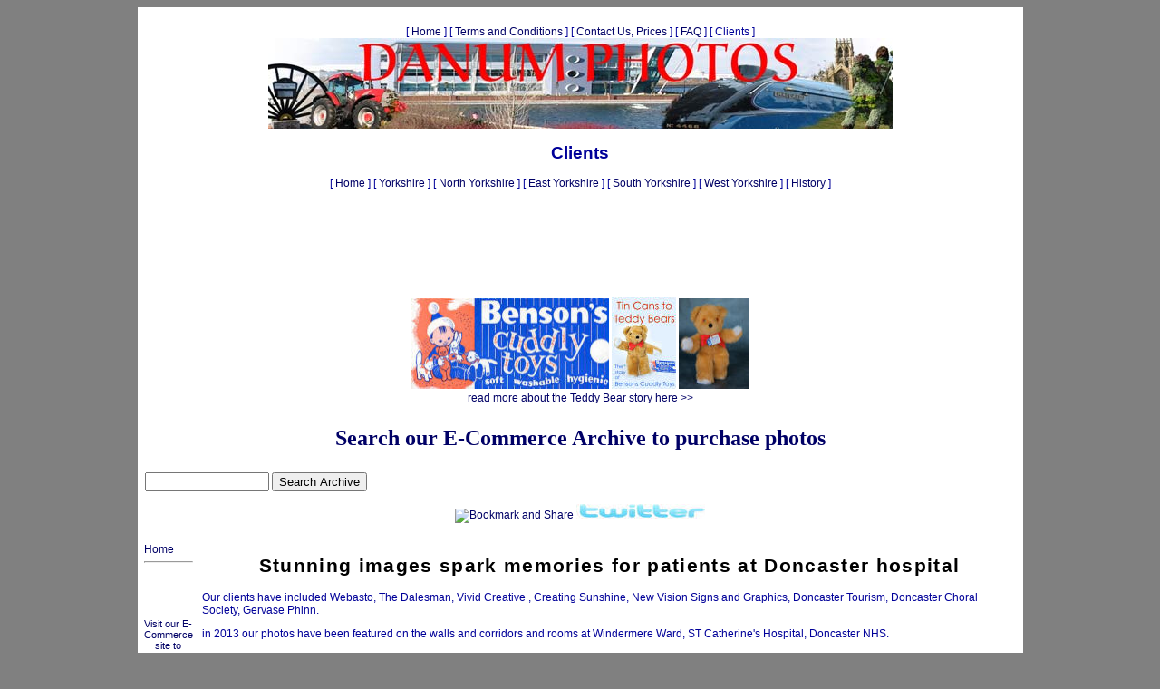

--- FILE ---
content_type: text/html
request_url: http://danum-photos.co.uk/p/clients.htm
body_size: 5275
content:
<!DOCTYPE html PUBLIC "-//W3C//DTD HTML 4.01 Transitional//EN"
"http://www.w3.org/TR/html4/loose.dtd"><html><!-- #BeginTemplate "template.dwt" -->

<head>
<meta http-equiv="Content-Language" content="en-gb">
<meta http-equiv="Content-Type" content="text/html; charset=windows-1252">
<!-- #BeginEditable "doctitle" -->
<title>Clients</title>
<!-- #EndEditable -->
<link rel="stylesheet" type="text/css" href="style.css">
<meta name="description" content="Photographs of Yorkshire and Doncaster, especially places and historical items. Resources for Schools.">
<meta name="keywords" content="photos, photographs, doncaster, yorkshire, education, schools, resource">
<meta name="author" content="copyright danum photos">
<base target="_blank">
<meta name="Microsoft Border" content="none">
</head><body>
<div align="center">
					<table border="0" cellpadding="3" cellspacing="3" width="900" id="page" bgcolor="#FFFFFF">
					<tr>
						<td colspan="2">
						<!--webbot bot="Include" U-Include="danum_banner.htm" TAG="BODY" startspan -->

<table border="0" cellpadding="2" style="border-collapse: collapse" bordercolor="#800080" width="100%" id="table1" height="46">
	<tr>
		<td width="102%" height="46">
		<class="smalltext">
			<p align="center">
			<nobr>[&nbsp;<a href="../index.htm" target="">Home</a>&nbsp;]</nobr> <nobr>[&nbsp;<a href="terms_conditions.htm" target="">Terms&nbsp;and&nbsp;Conditions</a>&nbsp;]</nobr> <nobr>[&nbsp;<a href="contact.htm" target="">Contact&nbsp;Us,&nbsp;Prices</a>&nbsp;]</nobr> <nobr>[&nbsp;<a href="faq.htm" target="">FAQ</a>&nbsp;]</nobr> <nobr>[&nbsp;Clients&nbsp;]</nobr><br>
		<a href="../index.htm"><img border="0" src="../i/banner-danum2.jpg" width="689" height="100"></a></p>
		<h2 align="center" style="text-align: center">
		Clients</h2>
		<p align="center">
			<nobr>[&nbsp;<a href="../index.htm" target="">Home</a>&nbsp;]</nobr> <nobr>[&nbsp;<a href="yorkshire.htm" target="">Yorkshire</a>&nbsp;]</nobr> <nobr>[&nbsp;<a href="yorkshire_north.htm" target="">North&nbsp;Yorkshire</a>&nbsp;]</nobr> <nobr>[&nbsp;<a href="yorkshire_east.htm" target="">East&nbsp;Yorkshire</a>&nbsp;]</nobr> <nobr>[&nbsp;<a href="yorkshire_south.htm" target="">South&nbsp;Yorkshire</a>&nbsp;]</nobr> <nobr>[&nbsp;<a href="yorkshire_west.htm" target="">West&nbsp;Yorkshire</a>&nbsp;]</nobr> <nobr>[&nbsp;<a href="history.htm" target="">History</a>&nbsp;]</nobr><p align="center">
			<br>
            &nbsp;&nbsp;<script type="text/javascript"><!--
google_ad_client = "pub-5294170768572391";
google_ad_width = 728;
google_ad_height = 90;
google_ad_format = "728x90_as";
google_ad_type = "text_image";
google_ad_channel ="";
google_color_border = "FFFFFF";
google_color_bg = "FFFFFF";
google_color_link = "FF3300";
google_color_url = "0099FF";
google_color_text = "660099";
//--></script><script type="text/javascript"
  src="http://pagead2.googlesyndication.com/pagead/show_ads.js">
</script>
<br/>
		<img border="0" src="../i/Bensons%20cuddly%20toys%20sign%201%20-%20Version%202.jpg" width="218" height="100" alt="bensons cuddly toys logo and advertising">
            <a href="http://www.amazon.co.uk/Tin-Cans-Teddy-Bears-ebook/dp/B006ZAYXWU/ref=sr_1_4?s=digital-text&ie=UTF8&qid=1327586100&sr=1-4">
            <img border="0" src="../i/teddy_bears1.jpg" width="71" height="101" alt="tin cans to teddy bears kindle book cover">
            </a>
            <a href="benson's_cuddly_toys.htm">
            <img border="0" src="../i/bensons%20cuddly%20toys%20281%20-%20Version%202.jpg" width="78" height="100" alt="a bensons teddy bear"></a>
            <br>
            <a href="benson's_cuddly_toys.htm">read more about the Teddy Bear story here &gt;&gt;</a><p align="center" class="largelinktext">
			<a href="http://pa.photoshelter.com/c/danum-photos">Search our E-Commerce 
			Archive to purchase photos</a><form action="http://danum-photos.photoshelter.com/search" method="get">
<input type="text" size="15" name="I_DSC">
<input type="submit" value="Search Archive">
<input type="hidden" name="I_DSC_AND" value="t">
<input type="hidden" name="_ACT" value="search">
</form>
	</td>
	</tr>
</table>

<!--webbot bot="Include" i-checksum="29983" endspan --><p align="center"><!-- AddThis Button BEGIN -->
<script type="text/javascript">var addthis_pub="danumphotos";</script>
<a href="http://www.addthis.com/bookmark.php?v=20" onmouseover="return addthis_open(this, '', '[URL]', '[TITLE]')" onmouseout="addthis_close()" onclick="return addthis_sendto()"><img src="http://s7.addthis.com/static/btn/lg-share-en.gif" width="125" height="16" alt="Bookmark and Share" style="border:0"/></a><script type="text/javascript" src="http://s7.addthis.com/js/200/addthis_widget.js"></script>
<!-- AddThis Button END -->
						<a href="http://www.twitter.com/DanumPhotos">
						<img border="0" src="../i/twitter.jpg" width="142" height="16" alt="follow us on twitter"></a></td>
					</tr>
					<tr>
						<td width="100" valign="top" height="100%">
						<table border="0" cellpadding="1" cellspacing="0" width="100%" id="table9">
							<tr>
								<td>
						<!--webbot bot="Navigation" S-Orientation="vertical" S-Rendering="graphics" S-Type="children" B-Include-Home="TRUE" B-Include-Up="TRUE" startspan --><nobr><a href="../index.htm" target="">Home</a></nobr><!--webbot bot="Navigation" i-checksum="53189" endspan --><hr>
						<p align="center">
						&nbsp;<p class="smalltext" align="center">
						&nbsp;<p class="smalltext" align="center">
						<a href="http://pa.photoshelter.com/c/danum-photos">
						Visit our E-Commerce site to purchase photos&gt;&gt;</a><p class="smalltext" align="center">
						&nbsp;<hr>
						<!--facebook section start -->
						<script src="http://connect.facebook.net/en_US/all.js#xfbml=1"></script><fb:like-box href="http://www.facebook.com/pages/Danum-Photos/158804551648" width="200" show_faces="true" stream="true" header="true"></fb:like-box>
						<!--facebook section end -->

						</td>
							</tr>
							<tr>
								<td>
						<!--webbot bot="Navigation" S-Orientation="vertical" S-Rendering="graphics" S-Type="siblings" B-Include-Home="FALSE" B-Include-Up="FALSE" startspan --><!--webbot bot="Navigation" i-checksum="0" endspan --></td>
							</tr>
						</table>
<script type="text/javascript"
  src="http://pagead2.googlesyndication.com/pagead/show_ads.js">
</script></td>
						<td width="90%" valign="top">
						<div align="center">
							<table border="0" cellpadding="0" cellspacing="0" width="100%" id="table3">
								<tr>
									<td>
</p><!-- #BeginEditable "main%20page" -->
									<h1>Stunning images spark memories for patients at Doncaster hospital</h1><p>Our clients have included Webasto, The 
									Dalesman, Vivid Creative , Creating 
									Sunshine, New Vision Signs and Graphics, 
									Doncaster Tourism, Doncaster Choral Society, 
									Gervase Phinn.</p>
<p>in 2013 our photos have been featured on the walls and corridors and rooms at 
Windermere Ward, ST Catherine's Hospital, Doncaster NHS.</p><p><a href="http://www.careindustrynews.co.uk/2013/05/stunning-images-spark-memories-for-patients-at-doncaster-and-rotherham-hospitals/">
read the press release &gt;&gt;</a></p>
<p>
<img border="0" src="../i/2013-05-01%20at%2010-27-45%20-%20Version%202.jpg" width="900" height="535" alt="nhs photos with new vision graphics"></p>
<p class="smalltext">above:</p><p class="smalltext">Standing (l-r), Kim Gostolo, Health Promotion Lead, Liz Copley, Consultant Occupational Therapist;&nbsp; Johanne Keeton, Nursing Assistant; Carol 
Clerihue, Nursing Assistant;&nbsp; :seated - Richard Benson photographer, Danum Photos &amp; Tony Stead, Business Development Manager, New Vision Signs &amp; Graphics,&nbsp; </p><p>We have worked with NHS staff and New Vision to create some stunning 
interchangeable graphics for Windermere Ward.</p><p>Present-day local area pictures and iconic images from the past are being used to brighten wards and inspire memories in older people at hospitals 
in Doncaster and Rotherham.<br>
<br>
<br>
The project is an innovative collaboration between New Vision Signs and Graphics, and Rotherham, Doncaster, South Humber NHS Foundation Trust (RDaSH).<br>
<br>
<br>
The images prompt older people with dementia to remember things from their past and create talking points for them and their families.</p>
<p>
<img border="0" src="../i/2013-05-01%20at%2010-54-46.jpg" width="900" height="600" alt="nhs photos with new vision graphics"></p>
<p>The aim is to improve the care and environments in older people’s <a title="mental health" href="http://www.careindustrynews.co.uk/category/mental-health/">mental health</a> inpatient services at 
Windermere Lodge, St Catherine’s, Doncaster, The Woodlands in Rotherham and Laurel Ward in Scunthorpe.</p>
<p>&nbsp;Ward teams at each unit have been working with a project team to develop ideas and themes for artwork, decoration, refurbishment, clinical practice and meaningful activity in their areas.</p>
<p>
<img border="0" src="../i/2013-05-01%20at%2010-58-28.jpg" width="900" height="600" alt="nhs photos with new vision graphics"></p>
<p>Liz Copley, consultant occupational therapist, says: “In Doncaster, the ward teams suggested artworks to help the patients with their sense of orientation and of ‘place’ and belonging – choosing 
the themes of Doncaster’s well-known market, and, of course, Doncaster Races – the famous St Leger in particular.</p>
<p>&nbsp;“Using beautiful photographs taken by local photographer Richard Benson and the New Vision system, the end result is stunning! Bright and vivid photographic sequences of the market, the St Leger 
and local landmarks now adorn the previously empty walls and are a real talking point.</p>
<p>&nbsp;“The unit has also been repainted and signage improved – both of which help patients with dementia find their way and understand their environment more easily, so helping them to stay as active 
and independent as possible. The use of colour to positively affect mood and well-being has also been an important feature of the work.”</p>
<p>
<img border="0" src="../i/2013-05-01%20at%2010-57-45.jpg" width="900" height="600" alt="nhs photos with new vision graphics"></p>
<p>Richard Benson, a photographer from Doncaster, says he was approached by the trust team because of his love of taking beautiful pictures of the town.</p>
<p>&nbsp;“I live in Doncaster and I’ve got a lot of pictures of the town looking nice, rather than the grim northern type of image,” says Richard. “It sounded like an interesting project because my mother 
had dementia, so I knew what they were aiming for and why these pictures would help.”</p>
<p>&nbsp;Kim Gostolo, health promotion lead nurse, says the pictures help patients feel familiar and gives them things to talk about.</p>
<p>&nbsp;“Hopefully it gives people that sense of belonging,” she says. “It’s very much about orientation for people, to make them feel familiar with where they are. The images themselves become talking 
points and memory prompters, so people have conversations about things that they remember, places they might have visited or taken their children.”</p>
<p>
<img border="0" src="../i/2013-05-01%20at%2010-50-17%20-%20Version%202.jpg" width="900" height="600" alt="nhs photos with new vision graphics"><p>
<a target="_blank" href="http://www.buildingbetterhealthcare.co.uk/news/article_page/Artwork_for_older_people_at_Doncaster_and_Rotherham_hospitals/88504">Building Better Healthcare &gt;&gt;</a><p>
<a href="http://www.careindustrynews.co.uk/2013/05/stunning-images-spark-memories-for-patients-at-doncaster-and-rotherham-hospitals/">Care Industry News &gt;&gt;</a><p>
<a target="_blank" href="http://www.rdash.nhs.uk/5262/enhancing-windermere-is-underway/">Leading the Way With Care &gt;&gt;</a><p>
<a href="http://www.danum-photos.photoshelter.com">buy photos of Doncaster on our Photoshelter website &gt;&gt;</a><!-- #EndEditable --></td>
								</tr>
							</table>
						</div>
						</td>
					</tr>
					<tr>
						<td colspan="2">
						<p align="center">
						<!--webbot bot="Navigation" S-Orientation="horizontal" S-Rendering="graphics" S-Type="siblings" B-Include-Home="TRUE" B-Include-Up="TRUE" startspan --><nobr>[&nbsp;<a href="../index.htm" target="">Home</a>&nbsp;]</nobr><!--webbot bot="Navigation" i-checksum="27756" endspan --></td>
					</tr>
					<tr>
						<td colspan="2">
						<div align="center">
						<!--webbot bot="Include" U-Include="bottom_nav_bar.htm" TAG="BODY" startspan -->

<table border="0" cellspacing="1" style="border-collapse: collapse" bordercolor="#111111" width="100%" id="table6">
	<tr>
		<td>
<FORM ACTION="http://search.freefind.com/find.html" METHOD="GET" accept-charset="utf-8" target="_self">
<FONT size=1 face="arial,helvetica" >
<INPUT TYPE="HIDDEN" NAME="id" VALUE="69683064">
<INPUT TYPE="HIDDEN" NAME="pageid" VALUE="r">
<INPUT TYPE="HIDDEN" NAME="mode" VALUE="ALL">
<INPUT type="HIDDEN" name="n" value="0">
<INPUT TYPE="HIDDEN" NAME="_charset_" VALUE="">
<INPUT TYPE="HIDDEN" NAME="bcd" VALUE="&#247;">
<INPUT TYPE="TEXT" NAME="query" SIZE="15"><small> 
<INPUT TYPE="SUBMIT" VALUE=" Find "><br>
</small>powered by <A HREF="http://www.freefind.com">
FreeFind</A></font></FORM>
</td>
		<td>
			&nbsp; <br>
			<script src="http://connect.facebook.net/en_US/all.js#xfbml=1"></script><fb:like href="http://www.danum-photos.co.uk" show_faces="false" width="600" font="trebuchet ms"></fb:like></td>
	</tr>
	<tr>
		<td width="40%" height="20" align="center">
		
		<p><A HREF="http://search.freefind.com/find.html?id=69683064&w=0&p=0">What's new</a></td>
		<td width="40%" height="20" align="center">
		
<img border="0" src="../i/danumphotos.gif" alt="email us at info at danum-photos dot co dot uk"></td>
	</tr>
	<tr>
		<td width="80%" colspan="2" height="20">
		<p align="center">
		<nobr>[&nbsp;<a href="../index.htm" target="">Home</a>&nbsp;]</nobr> <nobr>[&nbsp;<a href="terms_conditions.htm" target="">Terms&nbsp;and&nbsp;Conditions</a>&nbsp;]</nobr> <nobr>[&nbsp;<a href="contact.htm" target="">Contact&nbsp;Us,&nbsp;Prices</a>&nbsp;]</nobr> <nobr>[&nbsp;<a href="faq.htm" target="">FAQ</a>&nbsp;]</nobr> <nobr>[&nbsp;Clients&nbsp;]</nobr><p align="center" class="largelinktext">
									<a href="http://danum-photos.photoshelter.com/"> 
									Search our E-Commerce Archive to purchase photos</a><br>
									<a target="_blank" href="http://www.youtube.com/user/Danum62">View our YouTube Videos</a></p>
									<form action="http://danum-photos.photoshelter.com/search" method="get">
<input type="text" size="15" name="I_DSC">
<input type="submit" value="Search Archive">
<input type="hidden" name="I_DSC_AND" value="t">
<input type="hidden" name="_ACT" value="search">
</form>
			<p align="center"><a href="#top of page">TOP OF PAGE</a> - site updated:29/05/2013
		
All Photographs on this website which are copyright Danum Photos
<a href="legal_&_copright.htm">Please read our terms and conditions</a></td>
	</tr>
	</table>
<!--webbot bot="Include" i-checksum="41734" endspan --></div>
						</td></tr></table></div>
						<script type="text/javascript">
var gaJsHost = (("https:" == document.location.protocol) ? "https://ssl." : "http://www.");
document.write(unescape("%3Cscript src='" + gaJsHost + "google-analytics.com/ga.js' type='text/javascript'%3E%3C/script%3E"));
</script>
<script type="text/javascript">
var pageTracker = _gat._getTracker("UA-5862697-1");
pageTracker._trackPageview();
</script>
						</body><!-- #EndTemplate -->

</html>

--- FILE ---
content_type: text/html; charset=utf-8
request_url: https://www.google.com/recaptcha/api2/aframe
body_size: 269
content:
<!DOCTYPE HTML><html><head><meta http-equiv="content-type" content="text/html; charset=UTF-8"></head><body><script nonce="JHIYzyQ-Y5K-hgbZn6wqxA">/** Anti-fraud and anti-abuse applications only. See google.com/recaptcha */ try{var clients={'sodar':'https://pagead2.googlesyndication.com/pagead/sodar?'};window.addEventListener("message",function(a){try{if(a.source===window.parent){var b=JSON.parse(a.data);var c=clients[b['id']];if(c){var d=document.createElement('img');d.src=c+b['params']+'&rc='+(localStorage.getItem("rc::a")?sessionStorage.getItem("rc::b"):"");window.document.body.appendChild(d);sessionStorage.setItem("rc::e",parseInt(sessionStorage.getItem("rc::e")||0)+1);localStorage.setItem("rc::h",'1768841584255');}}}catch(b){}});window.parent.postMessage("_grecaptcha_ready", "*");}catch(b){}</script></body></html>

--- FILE ---
content_type: text/css
request_url: http://danum-photos.co.uk/p/style.css
body_size: 773
content:
/* This is my external style sheet */

body{
font:76% Verdana,Tahoma,Arial,sans-serif;
/******** controls background image - 2 thin lines ********/
 background-color: gray;
 background-image: url("http://www.danum-photos.co.uk/images/background.gif");
 
background-repeat: repeat;
/*** controls background colour of outer body***/
/*** inner body controlled by wrap tags!***/


}




h1           { 
font-family: verdana, arial, 'sans serif'; 
color: #000000;  
text-align: center; 
font-size:  16pt; 
font-weight: bold; letter-spacing:1pt 
}

h2           { 
font-family: verdana, arial, 'sans serif'; 
color: #000099; 
text-align: left; 
font-size: 14pt; 
font-weight: bold 
}

h3           { 
font-family: verdana, arial, 'sans serif'; 
color: #000099; 
text-align: left; 
font-size: 12pt; 
font-weight: bold 
}

h4           { 
font-family: verdana, arial, 'sans serif'; 
color: #FF0000; 
text-align: left; 
font-size:12pt; 
font-weight: bold 
}
               
h5           { 
font-family: verdana, arial, 'sans serif'; 
color: #FF0000; 
text-align: left; 
font-size:  10pt; 
font-weight: bold }
               
h6           { 
font-family:verdana, arial, 'sans serif'; 
color: #FF0000; 
text-align: left; 
font-size: 8pt; 
font-weight: bold }
               
 body    { 
 font-family: Verdana, Helvetica, sans-serif;
 color: #000099; 

 }
 
 #content img	{
	
	margin:2px 2px 5px 2px;
	border:2px blue solid;
	padding:3px;
	text-align:center;
	}

.smalltext    { 
 font-family: Verdana, Helvetica, sans-serif;
 color: #000099; 
 font-size: 8pt; 
 }
 

a:link { 
		color: #000066
}

a:active { 
		color: #330000
}

a:visited { 
		color: #0033FF
 }
 
a:hover { 
		color: #FF0000;text-decoration:underline
}

a {
	text-decoration: none;
	}
				



.breadcrumb { 
font-family: Verdana; 
text-align: left; 
font-size: 8pt }

.largetextleft { 
font-family: Verdana; 
text-align: left; 
font-size: 18pt }

.largelinktext { 
font-family: Verdana; 
text-align: center; 
font-size: 18pt;
color: RED;
font-weight: bold }

.mediumtextleft { 
font-family: Verdana; 
text-align: left; 
font-size: 14pt }


<!-- .topborder { font-family: Trebuchet; text-align: center; font-size: 8pt; colour  } -->
body, html{
scrollbar-3dlight-color:#3399CC;
scrollbar-arrow-color:#FF0000;
scrollbar-base-color:#000066;
scrollbar-darkshadow-color:#000066;
scrollbar-dark-shadow-color:#000066;
scrollbar-face-color:#000066;
scrollbar-highlight-color:#99CCFF;
scrollbar-shadow-color:#333366;
}